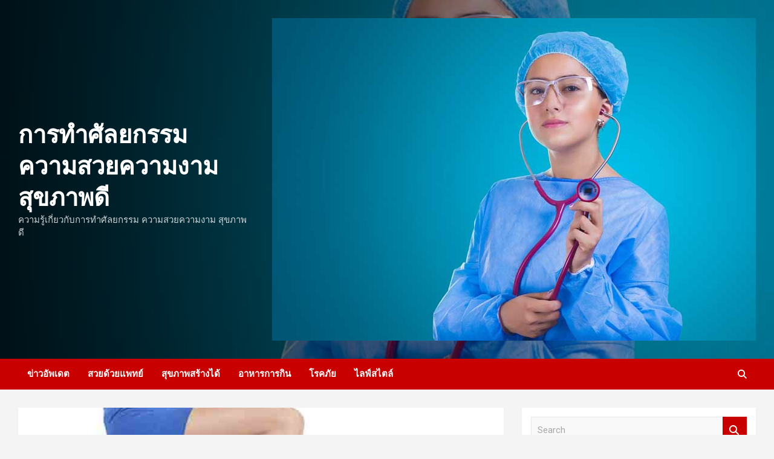

--- FILE ---
content_type: text/html; charset=UTF-8
request_url: https://kardioipdrscm.com/archives/2482
body_size: 12016
content:
<!doctype html>
<html lang="en-US">
<head>
	<meta charset="UTF-8">
	<meta name="viewport" content="width=device-width, initial-scale=1, shrink-to-fit=no">
	<link rel="profile" href="https://gmpg.org/xfn/11">

	<meta name='robots' content='index, follow, max-image-preview:large, max-snippet:-1, max-video-preview:-1' />
	<style>img:is([sizes="auto" i], [sizes^="auto," i]) { contain-intrinsic-size: 3000px 1500px }</style>
	
	<!-- This site is optimized with the Yoast SEO plugin v26.7 - https://yoast.com/wordpress/plugins/seo/ -->
	<title>วิธีลดสะโพกของคุณให้สวยได้สัดส่วน - การทำศัลยกรรม ความสวยความงาม</title>
	<meta name="description" content="คุณสามารถลดสะโพกของตัวเองได้ วิธีการลดสะโพกโดยไม่ต้องจริงจังถึงขั้นออกกำลังกายหรือรับประทานในปริมาณที่ลดน้อยลงเลย" />
	<link rel="canonical" href="https://kardioipdrscm.com/archives/2482" />
	<meta property="og:locale" content="en_US" />
	<meta property="og:type" content="article" />
	<meta property="og:title" content="วิธีลดสะโพกของคุณให้สวยได้สัดส่วน - การทำศัลยกรรม ความสวยความงาม" />
	<meta property="og:description" content="คุณสามารถลดสะโพกของตัวเองได้ วิธีการลดสะโพกโดยไม่ต้องจริงจังถึงขั้นออกกำลังกายหรือรับประทานในปริมาณที่ลดน้อยลงเลย" />
	<meta property="og:url" content="https://kardioipdrscm.com/archives/2482" />
	<meta property="og:site_name" content="การทำศัลยกรรม ความสวยความงาม สุขภาพดี" />
	<meta property="article:published_time" content="2022-06-22T15:18:28+00:00" />
	<meta property="article:modified_time" content="2022-06-22T15:18:34+00:00" />
	<meta property="og:image" content="https://kardioipdrscm.com/wp-content/uploads/2022/06/วิธีลดสะโพกของคุณให้สวยได้สัดส่วน-H.jpg" />
	<meta property="og:image:width" content="600" />
	<meta property="og:image:height" content="400" />
	<meta property="og:image:type" content="image/jpeg" />
	<meta name="author" content="kardioipd00001" />
	<meta name="twitter:card" content="summary_large_image" />
	<meta name="twitter:label1" content="Written by" />
	<meta name="twitter:data1" content="kardioipd00001" />
	<meta name="twitter:label2" content="Est. reading time" />
	<meta name="twitter:data2" content="1 minute" />
	<script type="application/ld+json" class="yoast-schema-graph">{"@context":"https://schema.org","@graph":[{"@type":"Article","@id":"https://kardioipdrscm.com/archives/2482#article","isPartOf":{"@id":"https://kardioipdrscm.com/archives/2482"},"author":{"name":"kardioipd00001","@id":"https://kardioipdrscm.com/#/schema/person/590fd5aaf83cede6e8ae352723f29c58"},"headline":"วิธีลดสะโพกของคุณให้สวยได้สัดส่วน","datePublished":"2022-06-22T15:18:28+00:00","dateModified":"2022-06-22T15:18:34+00:00","mainEntityOfPage":{"@id":"https://kardioipdrscm.com/archives/2482"},"wordCount":56,"commentCount":0,"image":{"@id":"https://kardioipdrscm.com/archives/2482#primaryimage"},"thumbnailUrl":"https://kardioipdrscm.com/wp-content/uploads/2022/06/วิธีลดสะโพกของคุณให้สวยได้สัดส่วน-H.jpg","keywords":["การดูแลสุขภาพเบื้องต้น","ดูแลตัวเอง","รักสุขภาพ","วิธีลดสะโพก"],"articleSection":["สุขภาพสร้างได้"],"inLanguage":"en-US","potentialAction":[{"@type":"CommentAction","name":"Comment","target":["https://kardioipdrscm.com/archives/2482#respond"]}]},{"@type":"WebPage","@id":"https://kardioipdrscm.com/archives/2482","url":"https://kardioipdrscm.com/archives/2482","name":"วิธีลดสะโพกของคุณให้สวยได้สัดส่วน - การทำศัลยกรรม ความสวยความงาม","isPartOf":{"@id":"https://kardioipdrscm.com/#website"},"primaryImageOfPage":{"@id":"https://kardioipdrscm.com/archives/2482#primaryimage"},"image":{"@id":"https://kardioipdrscm.com/archives/2482#primaryimage"},"thumbnailUrl":"https://kardioipdrscm.com/wp-content/uploads/2022/06/วิธีลดสะโพกของคุณให้สวยได้สัดส่วน-H.jpg","datePublished":"2022-06-22T15:18:28+00:00","dateModified":"2022-06-22T15:18:34+00:00","author":{"@id":"https://kardioipdrscm.com/#/schema/person/590fd5aaf83cede6e8ae352723f29c58"},"description":"คุณสามารถลดสะโพกของตัวเองได้ วิธีการลดสะโพกโดยไม่ต้องจริงจังถึงขั้นออกกำลังกายหรือรับประทานในปริมาณที่ลดน้อยลงเลย","breadcrumb":{"@id":"https://kardioipdrscm.com/archives/2482#breadcrumb"},"inLanguage":"en-US","potentialAction":[{"@type":"ReadAction","target":["https://kardioipdrscm.com/archives/2482"]}]},{"@type":"ImageObject","inLanguage":"en-US","@id":"https://kardioipdrscm.com/archives/2482#primaryimage","url":"https://kardioipdrscm.com/wp-content/uploads/2022/06/วิธีลดสะโพกของคุณให้สวยได้สัดส่วน-H.jpg","contentUrl":"https://kardioipdrscm.com/wp-content/uploads/2022/06/วิธีลดสะโพกของคุณให้สวยได้สัดส่วน-H.jpg","width":600,"height":400,"caption":"คุณสามารถลดสะโพกของตัวเองได้ วิธีการลดสะโพกโดยไม่ต้องจริงจังถึงขั้นออกกำลังกายหรือรับประทานในปริมาณที่ลดน้อยลงเลย"},{"@type":"BreadcrumbList","@id":"https://kardioipdrscm.com/archives/2482#breadcrumb","itemListElement":[{"@type":"ListItem","position":1,"name":"Home","item":"https://kardioipdrscm.com/"},{"@type":"ListItem","position":2,"name":"วิธีลดสะโพกของคุณให้สวยได้สัดส่วน"}]},{"@type":"WebSite","@id":"https://kardioipdrscm.com/#website","url":"https://kardioipdrscm.com/","name":"การทำศัลยกรรม ความสวยความงาม สุขภาพดี","description":"ความรู้เกี่ยวกับการทำศัลยกรรม ความสวยความงาม สุขภาพดี","potentialAction":[{"@type":"SearchAction","target":{"@type":"EntryPoint","urlTemplate":"https://kardioipdrscm.com/?s={search_term_string}"},"query-input":{"@type":"PropertyValueSpecification","valueRequired":true,"valueName":"search_term_string"}}],"inLanguage":"en-US"},{"@type":"Person","@id":"https://kardioipdrscm.com/#/schema/person/590fd5aaf83cede6e8ae352723f29c58","name":"kardioipd00001","image":{"@type":"ImageObject","inLanguage":"en-US","@id":"https://kardioipdrscm.com/#/schema/person/image/","url":"https://secure.gravatar.com/avatar/630ea9703bef6d961d9340f0671c238bd10bf0e2665b36d63848b1e0050bc7e8?s=96&d=mm&r=g","contentUrl":"https://secure.gravatar.com/avatar/630ea9703bef6d961d9340f0671c238bd10bf0e2665b36d63848b1e0050bc7e8?s=96&d=mm&r=g","caption":"kardioipd00001"},"url":"https://kardioipdrscm.com/archives/author/kardioipd00001"}]}</script>
	<!-- / Yoast SEO plugin. -->


<link rel='dns-prefetch' href='//fonts.googleapis.com' />
<link rel="alternate" type="application/rss+xml" title="การทำศัลยกรรม ความสวยความงาม สุขภาพดี &raquo; Feed" href="https://kardioipdrscm.com/feed" />
<link rel="alternate" type="application/rss+xml" title="การทำศัลยกรรม ความสวยความงาม สุขภาพดี &raquo; Comments Feed" href="https://kardioipdrscm.com/comments/feed" />
<script type="text/javascript">
/* <![CDATA[ */
window._wpemojiSettings = {"baseUrl":"https:\/\/s.w.org\/images\/core\/emoji\/16.0.1\/72x72\/","ext":".png","svgUrl":"https:\/\/s.w.org\/images\/core\/emoji\/16.0.1\/svg\/","svgExt":".svg","source":{"concatemoji":"https:\/\/kardioipdrscm.com\/wp-includes\/js\/wp-emoji-release.min.js?ver=6.8.3"}};
/*! This file is auto-generated */
!function(s,n){var o,i,e;function c(e){try{var t={supportTests:e,timestamp:(new Date).valueOf()};sessionStorage.setItem(o,JSON.stringify(t))}catch(e){}}function p(e,t,n){e.clearRect(0,0,e.canvas.width,e.canvas.height),e.fillText(t,0,0);var t=new Uint32Array(e.getImageData(0,0,e.canvas.width,e.canvas.height).data),a=(e.clearRect(0,0,e.canvas.width,e.canvas.height),e.fillText(n,0,0),new Uint32Array(e.getImageData(0,0,e.canvas.width,e.canvas.height).data));return t.every(function(e,t){return e===a[t]})}function u(e,t){e.clearRect(0,0,e.canvas.width,e.canvas.height),e.fillText(t,0,0);for(var n=e.getImageData(16,16,1,1),a=0;a<n.data.length;a++)if(0!==n.data[a])return!1;return!0}function f(e,t,n,a){switch(t){case"flag":return n(e,"\ud83c\udff3\ufe0f\u200d\u26a7\ufe0f","\ud83c\udff3\ufe0f\u200b\u26a7\ufe0f")?!1:!n(e,"\ud83c\udde8\ud83c\uddf6","\ud83c\udde8\u200b\ud83c\uddf6")&&!n(e,"\ud83c\udff4\udb40\udc67\udb40\udc62\udb40\udc65\udb40\udc6e\udb40\udc67\udb40\udc7f","\ud83c\udff4\u200b\udb40\udc67\u200b\udb40\udc62\u200b\udb40\udc65\u200b\udb40\udc6e\u200b\udb40\udc67\u200b\udb40\udc7f");case"emoji":return!a(e,"\ud83e\udedf")}return!1}function g(e,t,n,a){var r="undefined"!=typeof WorkerGlobalScope&&self instanceof WorkerGlobalScope?new OffscreenCanvas(300,150):s.createElement("canvas"),o=r.getContext("2d",{willReadFrequently:!0}),i=(o.textBaseline="top",o.font="600 32px Arial",{});return e.forEach(function(e){i[e]=t(o,e,n,a)}),i}function t(e){var t=s.createElement("script");t.src=e,t.defer=!0,s.head.appendChild(t)}"undefined"!=typeof Promise&&(o="wpEmojiSettingsSupports",i=["flag","emoji"],n.supports={everything:!0,everythingExceptFlag:!0},e=new Promise(function(e){s.addEventListener("DOMContentLoaded",e,{once:!0})}),new Promise(function(t){var n=function(){try{var e=JSON.parse(sessionStorage.getItem(o));if("object"==typeof e&&"number"==typeof e.timestamp&&(new Date).valueOf()<e.timestamp+604800&&"object"==typeof e.supportTests)return e.supportTests}catch(e){}return null}();if(!n){if("undefined"!=typeof Worker&&"undefined"!=typeof OffscreenCanvas&&"undefined"!=typeof URL&&URL.createObjectURL&&"undefined"!=typeof Blob)try{var e="postMessage("+g.toString()+"("+[JSON.stringify(i),f.toString(),p.toString(),u.toString()].join(",")+"));",a=new Blob([e],{type:"text/javascript"}),r=new Worker(URL.createObjectURL(a),{name:"wpTestEmojiSupports"});return void(r.onmessage=function(e){c(n=e.data),r.terminate(),t(n)})}catch(e){}c(n=g(i,f,p,u))}t(n)}).then(function(e){for(var t in e)n.supports[t]=e[t],n.supports.everything=n.supports.everything&&n.supports[t],"flag"!==t&&(n.supports.everythingExceptFlag=n.supports.everythingExceptFlag&&n.supports[t]);n.supports.everythingExceptFlag=n.supports.everythingExceptFlag&&!n.supports.flag,n.DOMReady=!1,n.readyCallback=function(){n.DOMReady=!0}}).then(function(){return e}).then(function(){var e;n.supports.everything||(n.readyCallback(),(e=n.source||{}).concatemoji?t(e.concatemoji):e.wpemoji&&e.twemoji&&(t(e.twemoji),t(e.wpemoji)))}))}((window,document),window._wpemojiSettings);
/* ]]> */
</script>
<style id='wp-emoji-styles-inline-css' type='text/css'>

	img.wp-smiley, img.emoji {
		display: inline !important;
		border: none !important;
		box-shadow: none !important;
		height: 1em !important;
		width: 1em !important;
		margin: 0 0.07em !important;
		vertical-align: -0.1em !important;
		background: none !important;
		padding: 0 !important;
	}
</style>
<link rel='stylesheet' id='wp-block-library-css' href='https://kardioipdrscm.com/wp-includes/css/dist/block-library/style.min.css?ver=6.8.3' type='text/css' media='all' />
<style id='classic-theme-styles-inline-css' type='text/css'>
/*! This file is auto-generated */
.wp-block-button__link{color:#fff;background-color:#32373c;border-radius:9999px;box-shadow:none;text-decoration:none;padding:calc(.667em + 2px) calc(1.333em + 2px);font-size:1.125em}.wp-block-file__button{background:#32373c;color:#fff;text-decoration:none}
</style>
<style id='global-styles-inline-css' type='text/css'>
:root{--wp--preset--aspect-ratio--square: 1;--wp--preset--aspect-ratio--4-3: 4/3;--wp--preset--aspect-ratio--3-4: 3/4;--wp--preset--aspect-ratio--3-2: 3/2;--wp--preset--aspect-ratio--2-3: 2/3;--wp--preset--aspect-ratio--16-9: 16/9;--wp--preset--aspect-ratio--9-16: 9/16;--wp--preset--color--black: #000000;--wp--preset--color--cyan-bluish-gray: #abb8c3;--wp--preset--color--white: #ffffff;--wp--preset--color--pale-pink: #f78da7;--wp--preset--color--vivid-red: #cf2e2e;--wp--preset--color--luminous-vivid-orange: #ff6900;--wp--preset--color--luminous-vivid-amber: #fcb900;--wp--preset--color--light-green-cyan: #7bdcb5;--wp--preset--color--vivid-green-cyan: #00d084;--wp--preset--color--pale-cyan-blue: #8ed1fc;--wp--preset--color--vivid-cyan-blue: #0693e3;--wp--preset--color--vivid-purple: #9b51e0;--wp--preset--gradient--vivid-cyan-blue-to-vivid-purple: linear-gradient(135deg,rgba(6,147,227,1) 0%,rgb(155,81,224) 100%);--wp--preset--gradient--light-green-cyan-to-vivid-green-cyan: linear-gradient(135deg,rgb(122,220,180) 0%,rgb(0,208,130) 100%);--wp--preset--gradient--luminous-vivid-amber-to-luminous-vivid-orange: linear-gradient(135deg,rgba(252,185,0,1) 0%,rgba(255,105,0,1) 100%);--wp--preset--gradient--luminous-vivid-orange-to-vivid-red: linear-gradient(135deg,rgba(255,105,0,1) 0%,rgb(207,46,46) 100%);--wp--preset--gradient--very-light-gray-to-cyan-bluish-gray: linear-gradient(135deg,rgb(238,238,238) 0%,rgb(169,184,195) 100%);--wp--preset--gradient--cool-to-warm-spectrum: linear-gradient(135deg,rgb(74,234,220) 0%,rgb(151,120,209) 20%,rgb(207,42,186) 40%,rgb(238,44,130) 60%,rgb(251,105,98) 80%,rgb(254,248,76) 100%);--wp--preset--gradient--blush-light-purple: linear-gradient(135deg,rgb(255,206,236) 0%,rgb(152,150,240) 100%);--wp--preset--gradient--blush-bordeaux: linear-gradient(135deg,rgb(254,205,165) 0%,rgb(254,45,45) 50%,rgb(107,0,62) 100%);--wp--preset--gradient--luminous-dusk: linear-gradient(135deg,rgb(255,203,112) 0%,rgb(199,81,192) 50%,rgb(65,88,208) 100%);--wp--preset--gradient--pale-ocean: linear-gradient(135deg,rgb(255,245,203) 0%,rgb(182,227,212) 50%,rgb(51,167,181) 100%);--wp--preset--gradient--electric-grass: linear-gradient(135deg,rgb(202,248,128) 0%,rgb(113,206,126) 100%);--wp--preset--gradient--midnight: linear-gradient(135deg,rgb(2,3,129) 0%,rgb(40,116,252) 100%);--wp--preset--font-size--small: 13px;--wp--preset--font-size--medium: 20px;--wp--preset--font-size--large: 36px;--wp--preset--font-size--x-large: 42px;--wp--preset--spacing--20: 0.44rem;--wp--preset--spacing--30: 0.67rem;--wp--preset--spacing--40: 1rem;--wp--preset--spacing--50: 1.5rem;--wp--preset--spacing--60: 2.25rem;--wp--preset--spacing--70: 3.38rem;--wp--preset--spacing--80: 5.06rem;--wp--preset--shadow--natural: 6px 6px 9px rgba(0, 0, 0, 0.2);--wp--preset--shadow--deep: 12px 12px 50px rgba(0, 0, 0, 0.4);--wp--preset--shadow--sharp: 6px 6px 0px rgba(0, 0, 0, 0.2);--wp--preset--shadow--outlined: 6px 6px 0px -3px rgba(255, 255, 255, 1), 6px 6px rgba(0, 0, 0, 1);--wp--preset--shadow--crisp: 6px 6px 0px rgba(0, 0, 0, 1);}:where(.is-layout-flex){gap: 0.5em;}:where(.is-layout-grid){gap: 0.5em;}body .is-layout-flex{display: flex;}.is-layout-flex{flex-wrap: wrap;align-items: center;}.is-layout-flex > :is(*, div){margin: 0;}body .is-layout-grid{display: grid;}.is-layout-grid > :is(*, div){margin: 0;}:where(.wp-block-columns.is-layout-flex){gap: 2em;}:where(.wp-block-columns.is-layout-grid){gap: 2em;}:where(.wp-block-post-template.is-layout-flex){gap: 1.25em;}:where(.wp-block-post-template.is-layout-grid){gap: 1.25em;}.has-black-color{color: var(--wp--preset--color--black) !important;}.has-cyan-bluish-gray-color{color: var(--wp--preset--color--cyan-bluish-gray) !important;}.has-white-color{color: var(--wp--preset--color--white) !important;}.has-pale-pink-color{color: var(--wp--preset--color--pale-pink) !important;}.has-vivid-red-color{color: var(--wp--preset--color--vivid-red) !important;}.has-luminous-vivid-orange-color{color: var(--wp--preset--color--luminous-vivid-orange) !important;}.has-luminous-vivid-amber-color{color: var(--wp--preset--color--luminous-vivid-amber) !important;}.has-light-green-cyan-color{color: var(--wp--preset--color--light-green-cyan) !important;}.has-vivid-green-cyan-color{color: var(--wp--preset--color--vivid-green-cyan) !important;}.has-pale-cyan-blue-color{color: var(--wp--preset--color--pale-cyan-blue) !important;}.has-vivid-cyan-blue-color{color: var(--wp--preset--color--vivid-cyan-blue) !important;}.has-vivid-purple-color{color: var(--wp--preset--color--vivid-purple) !important;}.has-black-background-color{background-color: var(--wp--preset--color--black) !important;}.has-cyan-bluish-gray-background-color{background-color: var(--wp--preset--color--cyan-bluish-gray) !important;}.has-white-background-color{background-color: var(--wp--preset--color--white) !important;}.has-pale-pink-background-color{background-color: var(--wp--preset--color--pale-pink) !important;}.has-vivid-red-background-color{background-color: var(--wp--preset--color--vivid-red) !important;}.has-luminous-vivid-orange-background-color{background-color: var(--wp--preset--color--luminous-vivid-orange) !important;}.has-luminous-vivid-amber-background-color{background-color: var(--wp--preset--color--luminous-vivid-amber) !important;}.has-light-green-cyan-background-color{background-color: var(--wp--preset--color--light-green-cyan) !important;}.has-vivid-green-cyan-background-color{background-color: var(--wp--preset--color--vivid-green-cyan) !important;}.has-pale-cyan-blue-background-color{background-color: var(--wp--preset--color--pale-cyan-blue) !important;}.has-vivid-cyan-blue-background-color{background-color: var(--wp--preset--color--vivid-cyan-blue) !important;}.has-vivid-purple-background-color{background-color: var(--wp--preset--color--vivid-purple) !important;}.has-black-border-color{border-color: var(--wp--preset--color--black) !important;}.has-cyan-bluish-gray-border-color{border-color: var(--wp--preset--color--cyan-bluish-gray) !important;}.has-white-border-color{border-color: var(--wp--preset--color--white) !important;}.has-pale-pink-border-color{border-color: var(--wp--preset--color--pale-pink) !important;}.has-vivid-red-border-color{border-color: var(--wp--preset--color--vivid-red) !important;}.has-luminous-vivid-orange-border-color{border-color: var(--wp--preset--color--luminous-vivid-orange) !important;}.has-luminous-vivid-amber-border-color{border-color: var(--wp--preset--color--luminous-vivid-amber) !important;}.has-light-green-cyan-border-color{border-color: var(--wp--preset--color--light-green-cyan) !important;}.has-vivid-green-cyan-border-color{border-color: var(--wp--preset--color--vivid-green-cyan) !important;}.has-pale-cyan-blue-border-color{border-color: var(--wp--preset--color--pale-cyan-blue) !important;}.has-vivid-cyan-blue-border-color{border-color: var(--wp--preset--color--vivid-cyan-blue) !important;}.has-vivid-purple-border-color{border-color: var(--wp--preset--color--vivid-purple) !important;}.has-vivid-cyan-blue-to-vivid-purple-gradient-background{background: var(--wp--preset--gradient--vivid-cyan-blue-to-vivid-purple) !important;}.has-light-green-cyan-to-vivid-green-cyan-gradient-background{background: var(--wp--preset--gradient--light-green-cyan-to-vivid-green-cyan) !important;}.has-luminous-vivid-amber-to-luminous-vivid-orange-gradient-background{background: var(--wp--preset--gradient--luminous-vivid-amber-to-luminous-vivid-orange) !important;}.has-luminous-vivid-orange-to-vivid-red-gradient-background{background: var(--wp--preset--gradient--luminous-vivid-orange-to-vivid-red) !important;}.has-very-light-gray-to-cyan-bluish-gray-gradient-background{background: var(--wp--preset--gradient--very-light-gray-to-cyan-bluish-gray) !important;}.has-cool-to-warm-spectrum-gradient-background{background: var(--wp--preset--gradient--cool-to-warm-spectrum) !important;}.has-blush-light-purple-gradient-background{background: var(--wp--preset--gradient--blush-light-purple) !important;}.has-blush-bordeaux-gradient-background{background: var(--wp--preset--gradient--blush-bordeaux) !important;}.has-luminous-dusk-gradient-background{background: var(--wp--preset--gradient--luminous-dusk) !important;}.has-pale-ocean-gradient-background{background: var(--wp--preset--gradient--pale-ocean) !important;}.has-electric-grass-gradient-background{background: var(--wp--preset--gradient--electric-grass) !important;}.has-midnight-gradient-background{background: var(--wp--preset--gradient--midnight) !important;}.has-small-font-size{font-size: var(--wp--preset--font-size--small) !important;}.has-medium-font-size{font-size: var(--wp--preset--font-size--medium) !important;}.has-large-font-size{font-size: var(--wp--preset--font-size--large) !important;}.has-x-large-font-size{font-size: var(--wp--preset--font-size--x-large) !important;}
:where(.wp-block-post-template.is-layout-flex){gap: 1.25em;}:where(.wp-block-post-template.is-layout-grid){gap: 1.25em;}
:where(.wp-block-columns.is-layout-flex){gap: 2em;}:where(.wp-block-columns.is-layout-grid){gap: 2em;}
:root :where(.wp-block-pullquote){font-size: 1.5em;line-height: 1.6;}
</style>
<link rel='stylesheet' id='wp-components-css' href='https://kardioipdrscm.com/wp-includes/css/dist/components/style.min.css?ver=6.8.3' type='text/css' media='all' />
<link rel='stylesheet' id='godaddy-styles-css' href='https://kardioipdrscm.com/wp-content/mu-plugins/vendor/wpex/godaddy-launch/includes/Dependencies/GoDaddy/Styles/build/latest.css?ver=2.0.2' type='text/css' media='all' />
<link rel='stylesheet' id='bootstrap-style-css' href='https://kardioipdrscm.com/wp-content/themes/newscard/assets/library/bootstrap/css/bootstrap.min.css?ver=4.0.0' type='text/css' media='all' />
<link rel='stylesheet' id='font-awesome-style-css' href='https://kardioipdrscm.com/wp-content/themes/newscard/assets/library/font-awesome/css/all.min.css?ver=6.8.3' type='text/css' media='all' />
<link rel='stylesheet' id='newscard-google-fonts-css' href='//fonts.googleapis.com/css?family=Roboto%3A100%2C300%2C300i%2C400%2C400i%2C500%2C500i%2C700%2C700i&#038;ver=6.8.3' type='text/css' media='all' />
<link rel='stylesheet' id='newscard-style-css' href='https://kardioipdrscm.com/wp-content/themes/newscard/style.css?ver=6.8.3' type='text/css' media='all' />
<script type="text/javascript" src="https://kardioipdrscm.com/wp-includes/js/jquery/jquery.min.js?ver=3.7.1" id="jquery-core-js"></script>
<script type="text/javascript" src="https://kardioipdrscm.com/wp-includes/js/jquery/jquery-migrate.min.js?ver=3.4.1" id="jquery-migrate-js"></script>
<!--[if lt IE 9]>
<script type="text/javascript" src="https://kardioipdrscm.com/wp-content/themes/newscard/assets/js/html5.js?ver=3.7.3" id="html5-js"></script>
<![endif]-->
<link rel="https://api.w.org/" href="https://kardioipdrscm.com/wp-json/" /><link rel="alternate" title="JSON" type="application/json" href="https://kardioipdrscm.com/wp-json/wp/v2/posts/2482" /><link rel="EditURI" type="application/rsd+xml" title="RSD" href="https://kardioipdrscm.com/xmlrpc.php?rsd" />
<meta name="generator" content="WordPress 6.8.3" />
<link rel='shortlink' href='https://kardioipdrscm.com/?p=2482' />
<link rel="alternate" title="oEmbed (JSON)" type="application/json+oembed" href="https://kardioipdrscm.com/wp-json/oembed/1.0/embed?url=https%3A%2F%2Fkardioipdrscm.com%2Farchives%2F2482" />
<link rel="alternate" title="oEmbed (XML)" type="text/xml+oembed" href="https://kardioipdrscm.com/wp-json/oembed/1.0/embed?url=https%3A%2F%2Fkardioipdrscm.com%2Farchives%2F2482&#038;format=xml" />

		<!-- GA Google Analytics @ https://m0n.co/ga -->
		<script>
			(function(i,s,o,g,r,a,m){i['GoogleAnalyticsObject']=r;i[r]=i[r]||function(){
			(i[r].q=i[r].q||[]).push(arguments)},i[r].l=1*new Date();a=s.createElement(o),
			m=s.getElementsByTagName(o)[0];a.async=1;a.src=g;m.parentNode.insertBefore(a,m)
			})(window,document,'script','https://www.google-analytics.com/analytics.js','ga');
			ga('create', 'UA-159364691-1', 'auto');
			ga('send', 'pageview');
		</script>

	</head>

<body class="wp-singular post-template-default single single-post postid-2482 single-format-standard wp-theme-newscard theme-body group-blog">

<div id="page" class="site">
	<a class="skip-link screen-reader-text" href="#content">Skip to content</a>
	
	<header id="masthead" class="site-header">
				<nav class="navbar navbar-expand-lg d-block">
			<div class="navbar-head navbar-bg-set header-overlay-dark"  style="background-image:url('https://kardioipdrscm.com/wp-content/uploads/2019/10/1.jpg');">
				<div class="container">
					<div class="row navbar-head-row align-items-center">
						<div class="col-lg-4">
							<div class="site-branding navbar-brand">
																	<h2 class="site-title"><a href="https://kardioipdrscm.com/" rel="home">การทำศัลยกรรม ความสวยความงาม สุขภาพดี</a></h2>
																	<p class="site-description">ความรู้เกี่ยวกับการทำศัลยกรรม ความสวยความงาม สุขภาพดี</p>
															</div><!-- .site-branding .navbar-brand -->
						</div>
													<div class="col-lg-8 navbar-ad-section">
																	<img class="img-fluid" src="https://kardioipdrscm.com/wp-content/uploads/2019/10/1.jpg" alt="Banner Add">
															</div>
											</div><!-- .row -->
				</div><!-- .container -->
			</div><!-- .navbar-head -->
			<div class="navigation-bar">
				<div class="navigation-bar-top">
					<div class="container">
						<button class="navbar-toggler menu-toggle" type="button" data-toggle="collapse" data-target="#navbarCollapse" aria-controls="navbarCollapse" aria-expanded="false" aria-label="Toggle navigation"></button>
						<span class="search-toggle"></span>
					</div><!-- .container -->
					<div class="search-bar">
						<div class="container">
							<div class="search-block off">
								<form action="https://kardioipdrscm.com/" method="get" class="search-form">
	<label class="assistive-text"> Search </label>
	<div class="input-group">
		<input type="search" value="" placeholder="Search" class="form-control s" name="s">
		<div class="input-group-prepend">
			<button class="btn btn-theme">Search</button>
		</div>
	</div>
</form><!-- .search-form -->
							</div><!-- .search-box -->
						</div><!-- .container -->
					</div><!-- .search-bar -->
				</div><!-- .navigation-bar-top -->
				<div class="navbar-main">
					<div class="container">
						<div class="collapse navbar-collapse" id="navbarCollapse">
							<div id="site-navigation" class="main-navigation nav-uppercase" role="navigation">
								<ul class="nav-menu navbar-nav d-lg-block"><li id="menu-item-4" class="menu-item menu-item-type-taxonomy menu-item-object-category menu-item-4"><a href="https://kardioipdrscm.com/archives/category/%e0%b8%82%e0%b9%88%e0%b8%b2%e0%b8%a7%e0%b8%ad%e0%b8%b1%e0%b8%9e%e0%b9%80%e0%b8%94%e0%b8%95">ข่าวอัพเดต</a></li>
<li id="menu-item-5" class="menu-item menu-item-type-taxonomy menu-item-object-category menu-item-5"><a href="https://kardioipdrscm.com/archives/category/%e0%b8%aa%e0%b8%a7%e0%b8%a2%e0%b8%94%e0%b9%89%e0%b8%a7%e0%b8%a2%e0%b9%81%e0%b8%9e%e0%b8%97%e0%b8%a2%e0%b9%8c">สวยด้วยแพทย์</a></li>
<li id="menu-item-6" class="menu-item menu-item-type-taxonomy menu-item-object-category current-post-ancestor current-menu-parent current-post-parent menu-item-6"><a href="https://kardioipdrscm.com/archives/category/%e0%b8%aa%e0%b8%b8%e0%b8%82%e0%b8%a0%e0%b8%b2%e0%b8%9e%e0%b8%aa%e0%b8%a3%e0%b9%89%e0%b8%b2%e0%b8%87%e0%b9%84%e0%b8%94%e0%b9%89">สุขภาพสร้างได้</a></li>
<li id="menu-item-7" class="menu-item menu-item-type-taxonomy menu-item-object-category menu-item-7"><a href="https://kardioipdrscm.com/archives/category/%e0%b8%ad%e0%b8%b2%e0%b8%ab%e0%b8%b2%e0%b8%a3%e0%b8%81%e0%b8%b2%e0%b8%a3%e0%b8%81%e0%b8%b4%e0%b8%99">อาหารการกิน</a></li>
<li id="menu-item-8" class="menu-item menu-item-type-taxonomy menu-item-object-category menu-item-8"><a href="https://kardioipdrscm.com/archives/category/%e0%b9%82%e0%b8%a3%e0%b8%84%e0%b8%a0%e0%b8%b1%e0%b8%a2">โรคภัย</a></li>
<li id="menu-item-9" class="menu-item menu-item-type-taxonomy menu-item-object-category menu-item-9"><a href="https://kardioipdrscm.com/archives/category/%e0%b9%84%e0%b8%a5%e0%b8%9f%e0%b9%8c%e0%b8%aa%e0%b9%84%e0%b8%95%e0%b8%a5%e0%b9%8c">ไลฟ์สไตล์</a></li>
</ul>							</div><!-- #site-navigation .main-navigation -->
						</div><!-- .navbar-collapse -->
						<div class="nav-search">
							<span class="search-toggle"></span>
						</div><!-- .nav-search -->
					</div><!-- .container -->
				</div><!-- .navbar-main -->
			</div><!-- .navigation-bar -->
		</nav><!-- .navbar -->

		
		
			</header><!-- #masthead --><div id="content" class="site-content">
	<div class="container">
		<div class="row justify-content-center site-content-row">
			<div id="primary" class="content-area col-lg-8">
				<main id="main" class="site-main">

						<div class="post-2482 post type-post status-publish format-standard has-post-thumbnail hentry category-2 tag-722 tag-725 tag-723 tag-727">

		
					<figure class="post-featured-image page-single-img-wrap">
						<div class="post-img" style="background-image: url('https://kardioipdrscm.com/wp-content/uploads/2022/06/วิธีลดสะโพกของคุณให้สวยได้สัดส่วน-H.jpg');"></div>
													<figcaption class="featured-image-caption">คุณสามารถลดสะโพกของตัวเองได้ วิธีการลดสะโพกโดยไม่ต้องจริงจังถึงขั้นออกกำลังกายหรือรับประทานในปริมาณที่ลดน้อยลงเลย</figcaption>
											</figure><!-- .post-featured-image .page-single-img-wrap -->

				
				<div class="entry-meta category-meta">
					<div class="cat-links"><a href="https://kardioipdrscm.com/archives/category/%e0%b8%aa%e0%b8%b8%e0%b8%82%e0%b8%a0%e0%b8%b2%e0%b8%9e%e0%b8%aa%e0%b8%a3%e0%b9%89%e0%b8%b2%e0%b8%87%e0%b9%84%e0%b8%94%e0%b9%89" rel="category tag">สุขภาพสร้างได้</a></div>
				</div><!-- .entry-meta -->

			
					<header class="entry-header">
				<h1 class="entry-title">วิธีลดสะโพกของคุณให้สวยได้สัดส่วน</h1>
									<div class="entry-meta">
						<div class="date"><a href="https://kardioipdrscm.com/archives/2482" title="วิธีลดสะโพกของคุณให้สวยได้สัดส่วน">22/06/2022</a> </div> <div class="by-author vcard author"><a href="https://kardioipdrscm.com/archives/author/kardioipd00001">kardioipd00001</a> </div>											</div><!-- .entry-meta -->
								</header>
				<div class="entry-content">
			
<p>&nbsp;&nbsp;&nbsp;&nbsp;&nbsp;&nbsp;&nbsp;&nbsp;&nbsp;&nbsp;&nbsp; คุณผู้หญิงที่เวลานี้มีสะโพกหรือบั้นท้ายที่ใหญ่คงกำลังกังวลว่าเวลาเดินไปไหนมาไหนจะทำให้เหนื่อยง่าย อึดอัด และน่าอายหากต้องออกสู่สายตาสาธารณชน จึงอยากลดน้ำหนักเพื่อให้มีสะโพกเล็กลง แต่อย่างที่รู้ว่าในชีวิตประจำวันของเรานั้นวันนึงก็มีภาระงานในหน้าที่มากมายทำให้ไม่มีเวลาออกกำลังกายอย่างจริงจังเลย หรือหากจะใช้วิธีการควบคุมอาหารเพื่อให้น้ำหนักลดลงก็จะเสียพลังงานลงไปอีกจนไม่มีแรงทำงานที่ค้างคาได้ วันนี้เราจึงอยากมานำเสนอวิธีการลดสะโพกโดยไม่ต้องจริงจังถึงขั้นออกกำลังกายหรือรับประทานในปริมาณที่ลดน้อยลงเลย เพราะมีวิธีที่ง่ายกว่านั้นอีก</p>



<h2 class="wp-block-heading"><strong>บริหารสัดส่วนลดสะโพกด้วยท่าทาง</strong><strong></strong></h2>



<figure class="wp-block-image size-full"><img fetchpriority="high" decoding="async" width="600" height="400" src="https://kardioipdrscm.com/wp-content/uploads/2022/06/วิธีลดสะโพกของคุณให้สวยได้สัดส่วน-1.jpg" alt="" class="wp-image-2484" srcset="https://kardioipdrscm.com/wp-content/uploads/2022/06/วิธีลดสะโพกของคุณให้สวยได้สัดส่วน-1.jpg 600w, https://kardioipdrscm.com/wp-content/uploads/2022/06/วิธีลดสะโพกของคุณให้สวยได้สัดส่วน-1-300x200.jpg 300w" sizes="(max-width: 600px) 100vw, 600px" /></figure>



<p><strong>&nbsp;&nbsp;&nbsp;&nbsp;&nbsp;&nbsp;&nbsp;&nbsp;&nbsp;&nbsp;&nbsp; </strong>คุณสามารถลดสะโพกของตัวเองได้โดยการบริหารท่าทางอยู่กับที่ภายในเวลาไม่เกิน 20 นาทีของทุกวัน เช่น การลุก – นั่ง ,การยกขา ,การกระโดด เป็นต้น การบริหารท่าทางในส่วนของขาบ่อย ๆ จะทำให้ไขมันบริเวณสะโพกเกิดการสลายตัวทำให้สะโพกเกิดความกระชับ ได้สัดส่วนมากยิ่งขึ้น และช่วยให้คุณเหงื่อออกราวกับออกกำลังกายจนลดน้ำหนักได้ด้วย แต่ในระยะแรกเริ่มคุณอาจมีอาการปวดต้นขาและบั้นท้ายบ้างซึ่งก็เป็นเรื่องปกติหากคุณเป็นคนที่ออกกำลังกายนาน ๆ ที กล้ามเนื้อจะยังปรับตัวไม่ค่อยได้</p>



<h2 class="wp-block-heading"><strong>ลดสะโพกด้วยการงดรับประทานอาหารมีไขมัน</strong><strong></strong></h2>



<figure class="wp-block-image size-full"><img decoding="async" width="600" height="400" src="https://kardioipdrscm.com/wp-content/uploads/2022/06/วิธีลดสะโพกของคุณให้สวยได้สัดส่วน-2.jpg" alt="" class="wp-image-2485" srcset="https://kardioipdrscm.com/wp-content/uploads/2022/06/วิธีลดสะโพกของคุณให้สวยได้สัดส่วน-2.jpg 600w, https://kardioipdrscm.com/wp-content/uploads/2022/06/วิธีลดสะโพกของคุณให้สวยได้สัดส่วน-2-300x200.jpg 300w" sizes="(max-width: 600px) 100vw, 600px" /></figure>



<p><strong>&nbsp;&nbsp;&nbsp;&nbsp;&nbsp;&nbsp;&nbsp;&nbsp;&nbsp;&nbsp;&nbsp; </strong>หากไม่ไหวที่จะควบคุมอาหารเพราะกลัวจะเสียพลังงานต่าง ๆ จนไม่มีแรงจะทำงาน คุณสามารถงดรับประทานเพียงแค่อาหารมีไขมันเท่านั้นก็ได้ โดยที่อาหารอื่น ๆ ก็ยังสามารถรับประทานได้ในชีวิตประจำวันปกติและอยู่ในปริมาณที่พอดีกับร่างกายเหมือนเดิม นอกจากร่างกายจะได้รับพลังงานที่เพียงพอแล้ว เมื่อไม่มีการรับประทานอาหารที่มีไขมันก็จะทำให้สะโพกของคุณไม่ยื่นออกมากขึ้นและยังลดลงได้อีกด้วย โดยเฉพาะหากได้รับพวกกากใยผลไม้ก็จะยิ่งดี</p>



<h2 class="wp-block-heading"><strong>ลดสะโพกโดยผลิตภัณฑ์สลายเซลลูไลท์</strong><strong></strong></h2>



<figure class="wp-block-image size-full"><img decoding="async" width="600" height="400" src="https://kardioipdrscm.com/wp-content/uploads/2022/06/วิธีลดสะโพกของคุณให้สวยได้สัดส่วน-3.jpg" alt="" class="wp-image-2486" srcset="https://kardioipdrscm.com/wp-content/uploads/2022/06/วิธีลดสะโพกของคุณให้สวยได้สัดส่วน-3.jpg 600w, https://kardioipdrscm.com/wp-content/uploads/2022/06/วิธีลดสะโพกของคุณให้สวยได้สัดส่วน-3-300x200.jpg 300w" sizes="(max-width: 600px) 100vw, 600px" /></figure>



<p><strong>&nbsp;&nbsp;&nbsp;&nbsp;&nbsp;&nbsp;&nbsp;&nbsp;&nbsp;&nbsp;&nbsp; </strong>อีกหนึ่งวิธีของการลดสะโพกให้ได้สัดส่วน คือ การทาครีมหรือผลิตภัณฑ์บำรุงผิวที่มีส่วนผสมซึ่งช่วยจัดการสลายเซลลูไลท์ที่เป็นเซลล์ไขมันใต้ผิวหนังทำให้สะโพกของคุณใหญ่ให้มีความกระชับขึ้นได้ด้วย หรืออาจจะเป็นผลิตภัณฑ์ที่สามารถรับประทานได้ก็จะยิ่งดี แต่ต้องดูว่าผ่านการรับรองมาตรฐานมาแล้วหรือไม่เพื่อความปลอดภัยต่อสุขภาพร่างกายของคุณเอง</p>



<p>&nbsp;&nbsp;&nbsp;&nbsp;&nbsp;&nbsp;&nbsp;&nbsp;&nbsp;&nbsp;&nbsp; หากทำตามวิธีการที่เราบอก คุณจะมีสุขภาพร่างกายที่สมบูรณ์แข็งแรงและมีสะโพกที่ได้สัดส่วนอย่างที่ต้องการ เดินไปไหนมาไหนก็มั่นใจได้ตลอดทั้งวัน ไม่ต้องระแวงสายตาผู้คนรอบตัวอีกต่อไป</p>



<p><strong>รูปภาพประกอบ : Pixabay</strong></p>



<p>#การดูแลสุขภาพเบื้องต้น #รักสุขภาพ #ดูแลตัวเอง #วิธีลดสะโพก</p>
		</div><!-- entry-content -->

		<footer class="entry-meta"><span class="tag-links"><span class="label">Tags:</span> <a href="https://kardioipdrscm.com/archives/tag/%e0%b8%81%e0%b8%b2%e0%b8%a3%e0%b8%94%e0%b8%b9%e0%b9%81%e0%b8%a5%e0%b8%aa%e0%b8%b8%e0%b8%82%e0%b8%a0%e0%b8%b2%e0%b8%9e%e0%b9%80%e0%b8%9a%e0%b8%b7%e0%b9%89%e0%b8%ad%e0%b8%87%e0%b8%95%e0%b9%89%e0%b8%99" rel="tag">การดูแลสุขภาพเบื้องต้น</a>, <a href="https://kardioipdrscm.com/archives/tag/%e0%b8%94%e0%b8%b9%e0%b9%81%e0%b8%a5%e0%b8%95%e0%b8%b1%e0%b8%a7%e0%b9%80%e0%b8%ad%e0%b8%87" rel="tag">ดูแลตัวเอง</a>, <a href="https://kardioipdrscm.com/archives/tag/%e0%b8%a3%e0%b8%b1%e0%b8%81%e0%b8%aa%e0%b8%b8%e0%b8%82%e0%b8%a0%e0%b8%b2%e0%b8%9e" rel="tag">รักสุขภาพ</a>, <a href="https://kardioipdrscm.com/archives/tag/%e0%b8%a7%e0%b8%b4%e0%b8%98%e0%b8%b5%e0%b8%a5%e0%b8%94%e0%b8%aa%e0%b8%b0%e0%b9%82%e0%b8%9e%e0%b8%81" rel="tag">วิธีลดสะโพก</a></span><!-- .tag-links --></footer><!-- .entry-meta -->	</div><!-- .post-2482 -->

	<nav class="navigation post-navigation" aria-label="Posts">
		<h2 class="screen-reader-text">Post navigation</h2>
		<div class="nav-links"><div class="nav-previous"><a href="https://kardioipdrscm.com/archives/2473" rel="prev">สุขภาพผมที่ดีควรหลีกเลี่ยงอะไรบ้าง 2</a></div><div class="nav-next"><a href="https://kardioipdrscm.com/archives/2489" rel="next">สัญญาณที่บ่งบอกว่าคุณอ้วนมากเกินไป</a></div></div>
	</nav>
				</main><!-- #main -->
			</div><!-- #primary -->
			
<aside id="secondary" class="col-lg-4 widget-area" role="complementary">
	<div class="sticky-sidebar">
		<section id="search-2" class="widget widget_search"><form action="https://kardioipdrscm.com/" method="get" class="search-form">
	<label class="assistive-text"> Search </label>
	<div class="input-group">
		<input type="search" value="" placeholder="Search" class="form-control s" name="s">
		<div class="input-group-prepend">
			<button class="btn btn-theme">Search</button>
		</div>
	</div>
</form><!-- .search-form -->
</section><section id="text-3" class="widget widget_text"><h3 class="widget-title">kardioipdrscm.com</h3>			<div class="textwidget"><p>อัพเดทข่าวสาร แบ่งปันข้อมูลเกี่ยวกับ<a href="https://kardioipdrscm.com/"><strong>การทำศัลยกรรม</strong></a> <a href="https://kardioipdrscm.com/"><strong>ความสวยความงาม</strong></a>  แบ่งปันทริคเทคนิค <strong>การดูแลสุขภาพเบื้องต้น </strong>สำหรับคน <strong>รักสุขภาพ</strong> และ <em>วิธีดูแลสุขภาพ</em> ดูแลตัวเอง อย่างไรให้ <strong><a href="https://kardioipdrscm.com/archives/category/%e0%b8%aa%e0%b8%b8%e0%b8%82%e0%b8%a0%e0%b8%b2%e0%b8%9e%e0%b8%aa%e0%b8%a3%e0%b9%89%e0%b8%b2%e0%b8%87%e0%b9%84%e0%b8%94%e0%b9%89">สุขภาพดี</a></strong></p>
</div>
		</section>
		<section id="recent-posts-2" class="widget widget_recent_entries">
		<h3 class="widget-title">Recent Posts</h3>
		<ul>
											<li>
					<a href="https://kardioipdrscm.com/archives/2661">สุขภาพดีสร้างได้ไม่ยุ่งยาก</a>
									</li>
											<li>
					<a href="https://kardioipdrscm.com/archives/2656">ความแตกต่างของ “ยาธาตุน้ำแดง” กับ “ยาธาตุน้ำขาว”</a>
									</li>
											<li>
					<a href="https://kardioipdrscm.com/archives/2650">Long COVID-19 ที่มาพร้อมปัญหามากมาย</a>
									</li>
											<li>
					<a href="https://kardioipdrscm.com/archives/2644">กินไขมันแบบไหนยิ่งกินยิ่งผอม</a>
									</li>
											<li>
					<a href="https://kardioipdrscm.com/archives/2637">กินของหวานยังไงให้สุขภาพดี</a>
									</li>
					</ul>

		</section><section id="categories-2" class="widget widget_categories"><h3 class="widget-title">Categories</h3>
			<ul>
					<li class="cat-item cat-item-4"><a href="https://kardioipdrscm.com/archives/category/%e0%b8%82%e0%b9%88%e0%b8%b2%e0%b8%a7%e0%b8%ad%e0%b8%b1%e0%b8%9e%e0%b9%80%e0%b8%94%e0%b8%95">ข่าวอัพเดต</a>
</li>
	<li class="cat-item cat-item-5"><a href="https://kardioipdrscm.com/archives/category/%e0%b8%aa%e0%b8%a7%e0%b8%a2%e0%b8%94%e0%b9%89%e0%b8%a7%e0%b8%a2%e0%b9%81%e0%b8%9e%e0%b8%97%e0%b8%a2%e0%b9%8c">สวยด้วยแพทย์</a>
</li>
	<li class="cat-item cat-item-2"><a href="https://kardioipdrscm.com/archives/category/%e0%b8%aa%e0%b8%b8%e0%b8%82%e0%b8%a0%e0%b8%b2%e0%b8%9e%e0%b8%aa%e0%b8%a3%e0%b9%89%e0%b8%b2%e0%b8%87%e0%b9%84%e0%b8%94%e0%b9%89">สุขภาพสร้างได้</a>
</li>
	<li class="cat-item cat-item-7"><a href="https://kardioipdrscm.com/archives/category/%e0%b8%ad%e0%b8%b2%e0%b8%ab%e0%b8%b2%e0%b8%a3%e0%b8%81%e0%b8%b2%e0%b8%a3%e0%b8%81%e0%b8%b4%e0%b8%99">อาหารการกิน</a>
</li>
	<li class="cat-item cat-item-6"><a href="https://kardioipdrscm.com/archives/category/%e0%b9%82%e0%b8%a3%e0%b8%84%e0%b8%a0%e0%b8%b1%e0%b8%a2">โรคภัย</a>
</li>
	<li class="cat-item cat-item-3"><a href="https://kardioipdrscm.com/archives/category/%e0%b9%84%e0%b8%a5%e0%b8%9f%e0%b9%8c%e0%b8%aa%e0%b9%84%e0%b8%95%e0%b8%a5%e0%b9%8c">ไลฟ์สไตล์</a>
</li>
			</ul>

			</section><section id="archives-2" class="widget widget_archive"><h3 class="widget-title">Archives</h3>
			<ul>
					<li><a href='https://kardioipdrscm.com/archives/date/2022/09'>September 2022</a></li>
	<li><a href='https://kardioipdrscm.com/archives/date/2022/08'>August 2022</a></li>
	<li><a href='https://kardioipdrscm.com/archives/date/2022/07'>July 2022</a></li>
	<li><a href='https://kardioipdrscm.com/archives/date/2022/06'>June 2022</a></li>
	<li><a href='https://kardioipdrscm.com/archives/date/2022/05'>May 2022</a></li>
	<li><a href='https://kardioipdrscm.com/archives/date/2022/04'>April 2022</a></li>
	<li><a href='https://kardioipdrscm.com/archives/date/2022/03'>March 2022</a></li>
	<li><a href='https://kardioipdrscm.com/archives/date/2022/02'>February 2022</a></li>
	<li><a href='https://kardioipdrscm.com/archives/date/2022/01'>January 2022</a></li>
	<li><a href='https://kardioipdrscm.com/archives/date/2021/12'>December 2021</a></li>
	<li><a href='https://kardioipdrscm.com/archives/date/2021/11'>November 2021</a></li>
	<li><a href='https://kardioipdrscm.com/archives/date/2021/10'>October 2021</a></li>
	<li><a href='https://kardioipdrscm.com/archives/date/2021/09'>September 2021</a></li>
	<li><a href='https://kardioipdrscm.com/archives/date/2021/08'>August 2021</a></li>
	<li><a href='https://kardioipdrscm.com/archives/date/2021/07'>July 2021</a></li>
	<li><a href='https://kardioipdrscm.com/archives/date/2021/06'>June 2021</a></li>
	<li><a href='https://kardioipdrscm.com/archives/date/2021/05'>May 2021</a></li>
	<li><a href='https://kardioipdrscm.com/archives/date/2021/04'>April 2021</a></li>
	<li><a href='https://kardioipdrscm.com/archives/date/2021/03'>March 2021</a></li>
	<li><a href='https://kardioipdrscm.com/archives/date/2021/02'>February 2021</a></li>
	<li><a href='https://kardioipdrscm.com/archives/date/2021/01'>January 2021</a></li>
	<li><a href='https://kardioipdrscm.com/archives/date/2020/12'>December 2020</a></li>
	<li><a href='https://kardioipdrscm.com/archives/date/2020/11'>November 2020</a></li>
	<li><a href='https://kardioipdrscm.com/archives/date/2020/10'>October 2020</a></li>
	<li><a href='https://kardioipdrscm.com/archives/date/2020/09'>September 2020</a></li>
	<li><a href='https://kardioipdrscm.com/archives/date/2020/08'>August 2020</a></li>
	<li><a href='https://kardioipdrscm.com/archives/date/2020/07'>July 2020</a></li>
	<li><a href='https://kardioipdrscm.com/archives/date/2020/06'>June 2020</a></li>
	<li><a href='https://kardioipdrscm.com/archives/date/2020/05'>May 2020</a></li>
	<li><a href='https://kardioipdrscm.com/archives/date/2020/04'>April 2020</a></li>
	<li><a href='https://kardioipdrscm.com/archives/date/2020/03'>March 2020</a></li>
	<li><a href='https://kardioipdrscm.com/archives/date/2020/02'>February 2020</a></li>
	<li><a href='https://kardioipdrscm.com/archives/date/2020/01'>January 2020</a></li>
	<li><a href='https://kardioipdrscm.com/archives/date/2019/12'>December 2019</a></li>
	<li><a href='https://kardioipdrscm.com/archives/date/2019/11'>November 2019</a></li>
			</ul>

			</section><section id="text-8" class="widget widget_text"><h3 class="widget-title">SPONSER</h3>			<div class="textwidget"><ul>
<li><a href="https://www.hatstats.info" target="_blank" rel="noopener">HATSTATS</a></li>
<li><a href="https://www.hatstats.info" target="_blank" rel="noopener"><em><strong>ทริคความรัก</strong></em></a></li>
<li>SPONSER 3</li>
<li>SPONSER 4</li>
</ul>
</div>
		</section>	</div><!-- .sticky-sidebar -->
</aside><!-- #secondary -->
		</div><!-- row -->
	</div><!-- .container -->
</div><!-- #content .site-content-->
	<footer id="colophon" class="site-footer" role="contentinfo">
		
			<div class="container">
				<section class="featured-stories">
								<h3 class="stories-title">
									<a href="https://kardioipdrscm.com/archives/2482">You may Missed</a>
							</h3>
							<div class="row gutter-parent-14">
													<div class="col-sm-6 col-lg-3">
								<div class="post-boxed">
																			<div class="post-img-wrap">
											<div class="featured-post-img">
												<a href="https://kardioipdrscm.com/archives/2661" class="post-img" style="background-image: url('https://kardioipdrscm.com/wp-content/uploads/2022/09/สุขภาพดีสร้างได้ไม่ยุ่งยาก-H.jpg');"></a>
											</div>
											<div class="entry-meta category-meta">
												<div class="cat-links"><a href="https://kardioipdrscm.com/archives/category/%e0%b8%aa%e0%b8%b8%e0%b8%82%e0%b8%a0%e0%b8%b2%e0%b8%9e%e0%b8%aa%e0%b8%a3%e0%b9%89%e0%b8%b2%e0%b8%87%e0%b9%84%e0%b8%94%e0%b9%89" rel="category tag">สุขภาพสร้างได้</a></div>
											</div><!-- .entry-meta -->
										</div><!-- .post-img-wrap -->
																		<div class="post-content">
																				<h3 class="entry-title"><a href="https://kardioipdrscm.com/archives/2661">สุขภาพดีสร้างได้ไม่ยุ่งยาก</a></h3>																					<div class="entry-meta">
												<div class="date"><a href="https://kardioipdrscm.com/archives/2661" title="สุขภาพดีสร้างได้ไม่ยุ่งยาก">29/09/2022</a> </div> <div class="by-author vcard author"><a href="https://kardioipdrscm.com/archives/author/kardioipd00001">kardioipd00001</a> </div>											</div>
																			</div><!-- .post-content -->
								</div><!-- .post-boxed -->
							</div><!-- .col-sm-6 .col-lg-3 -->
													<div class="col-sm-6 col-lg-3">
								<div class="post-boxed">
																			<div class="post-img-wrap">
											<div class="featured-post-img">
												<a href="https://kardioipdrscm.com/archives/2656" class="post-img" style="background-image: url('https://kardioipdrscm.com/wp-content/uploads/2022/09/ความแตกต่างของ-ยาธาตุน้ำแดง-กับ-ยาธาตุน้ำขาว-H.jpg');"></a>
											</div>
											<div class="entry-meta category-meta">
												<div class="cat-links"><a href="https://kardioipdrscm.com/archives/category/%e0%b9%84%e0%b8%a5%e0%b8%9f%e0%b9%8c%e0%b8%aa%e0%b9%84%e0%b8%95%e0%b8%a5%e0%b9%8c" rel="category tag">ไลฟ์สไตล์</a></div>
											</div><!-- .entry-meta -->
										</div><!-- .post-img-wrap -->
																		<div class="post-content">
																				<h3 class="entry-title"><a href="https://kardioipdrscm.com/archives/2656">ความแตกต่างของ “ยาธาตุน้ำแดง” กับ “ยาธาตุน้ำขาว”</a></h3>																					<div class="entry-meta">
												<div class="date"><a href="https://kardioipdrscm.com/archives/2656" title="ความแตกต่างของ “ยาธาตุน้ำแดง” กับ “ยาธาตุน้ำขาว”">25/09/2022</a> </div> <div class="by-author vcard author"><a href="https://kardioipdrscm.com/archives/author/kardioipd00001">kardioipd00001</a> </div>											</div>
																			</div><!-- .post-content -->
								</div><!-- .post-boxed -->
							</div><!-- .col-sm-6 .col-lg-3 -->
													<div class="col-sm-6 col-lg-3">
								<div class="post-boxed">
																			<div class="post-img-wrap">
											<div class="featured-post-img">
												<a href="https://kardioipdrscm.com/archives/2650" class="post-img" style="background-image: url('https://kardioipdrscm.com/wp-content/uploads/2022/09/Long-COVID-19-ที่มาพร้อมปัญหามากมาย-H.jpg');"></a>
											</div>
											<div class="entry-meta category-meta">
												<div class="cat-links"><a href="https://kardioipdrscm.com/archives/category/%e0%b9%82%e0%b8%a3%e0%b8%84%e0%b8%a0%e0%b8%b1%e0%b8%a2" rel="category tag">โรคภัย</a></div>
											</div><!-- .entry-meta -->
										</div><!-- .post-img-wrap -->
																		<div class="post-content">
																				<h3 class="entry-title"><a href="https://kardioipdrscm.com/archives/2650">Long COVID-19 ที่มาพร้อมปัญหามากมาย</a></h3>																					<div class="entry-meta">
												<div class="date"><a href="https://kardioipdrscm.com/archives/2650" title="Long COVID-19 ที่มาพร้อมปัญหามากมาย">24/09/2022</a> </div> <div class="by-author vcard author"><a href="https://kardioipdrscm.com/archives/author/kardioipd00001">kardioipd00001</a> </div>											</div>
																			</div><!-- .post-content -->
								</div><!-- .post-boxed -->
							</div><!-- .col-sm-6 .col-lg-3 -->
													<div class="col-sm-6 col-lg-3">
								<div class="post-boxed">
																			<div class="post-img-wrap">
											<div class="featured-post-img">
												<a href="https://kardioipdrscm.com/archives/2644" class="post-img" style="background-image: url('https://kardioipdrscm.com/wp-content/uploads/2022/09/กินไขมันแบบไหนยิ่งกินยิ่งผอม-H.jpg');"></a>
											</div>
											<div class="entry-meta category-meta">
												<div class="cat-links"><a href="https://kardioipdrscm.com/archives/category/%e0%b8%ad%e0%b8%b2%e0%b8%ab%e0%b8%b2%e0%b8%a3%e0%b8%81%e0%b8%b2%e0%b8%a3%e0%b8%81%e0%b8%b4%e0%b8%99" rel="category tag">อาหารการกิน</a></div>
											</div><!-- .entry-meta -->
										</div><!-- .post-img-wrap -->
																		<div class="post-content">
																				<h3 class="entry-title"><a href="https://kardioipdrscm.com/archives/2644">กินไขมันแบบไหนยิ่งกินยิ่งผอม</a></h3>																					<div class="entry-meta">
												<div class="date"><a href="https://kardioipdrscm.com/archives/2644" title="กินไขมันแบบไหนยิ่งกินยิ่งผอม">22/09/2022</a> </div> <div class="by-author vcard author"><a href="https://kardioipdrscm.com/archives/author/kardioipd00001">kardioipd00001</a> </div>											</div>
																			</div><!-- .post-content -->
								</div><!-- .post-boxed -->
							</div><!-- .col-sm-6 .col-lg-3 -->
											</div><!-- .row -->
				</section><!-- .featured-stories -->
			</div><!-- .container -->
		
					<div class="widget-area">
				<div class="container">
					<div class="row">
						<div class="col-sm-6 col-lg-3">
							<section id="text-7" class="widget widget_text"><h3 class="widget-title">kardioipdrscm.com</h3>			<div class="textwidget"><p><a title="การทำศัลยกรรม ความสวยความงาม สุขภาพดี" href="https://kardioipdrscm.com/?customize_changeset_uuid=78da815d-5848-4212-9e67-413df69ace39&amp;customize_autosaved=on&amp;customize_messenger_channel=preview-1">การทำศัลยกรรม ความสวยความงาม</a> แบ่งปันทริคเทคนิค <strong>การดูแลสุขภาพเบื้องต้น </strong>สำหรับคน <strong>รักสุขภาพ</strong> และ <em>วิธีดูแลสุขภาพ</em> ดูแลตัวเอง อย่างไรให้ <a title="การทำศัลยกรรม ความสวยความงาม สุขภาพดี" href="https://kardioipdrscm.com/?customize_changeset_uuid=78da815d-5848-4212-9e67-413df69ace39&amp;customize_autosaved=on&amp;customize_messenger_channel=preview-1">สุขภาพดี</a></p>
<p>&nbsp;</p>
</div>
		</section>						</div><!-- footer sidebar column 1 -->
						<div class="col-sm-6 col-lg-3">
							<section id="text-10" class="widget widget_text">			<div class="textwidget"><p>ติดตามอัพเดท <strong><a href="https://hungerplus.org">ข่าวบันเทิงดารา</a></strong></p>
</div>
		</section>						</div><!-- footer sidebar column 2 -->
						<div class="col-sm-6 col-lg-3">
													</div><!-- footer sidebar column 3 -->
						<div class="col-sm-6 col-lg-3">
													</div><!-- footer sidebar column 4 -->
					</div><!-- .row -->
				</div><!-- .container -->
			</div><!-- .widget-area -->
				<div class="site-info">
			<div class="container">
				<div class="row">
											<div class="col-lg-auto order-lg-2 ml-auto">
							<div class="social-profiles">
								
		<ul class="clearfix">
							<li><a target="_blank" rel="noopener noreferrer" href=""></a></li>
					</ul>
								</div>
						</div>
										<div class="copyright col-lg order-lg-1 text-lg-left">
						<div class="theme-link">
							Copyright &copy; 2026 <a href="https://kardioipdrscm.com/" title="การทำศัลยกรรม ความสวยความงาม สุขภาพดี" >การทำศัลยกรรม ความสวยความงาม สุขภาพดี</a></div><div class="author-link">Theme by: <a href="https://www.themehorse.com" target="_blank" rel="noopener noreferrer" title="Theme Horse" >Theme Horse</a></div><div class="wp-link">Proudly Powered by: <a href="http://wordpress.org/" target="_blank" rel="noopener noreferrer" title="WordPress">WordPress</a></div>					</div><!-- .copyright -->
				</div><!-- .row -->
			</div><!-- .container -->
		</div><!-- .site-info -->
	</footer><!-- #colophon -->
	<div class="back-to-top"><a title="Go to Top" href="#masthead"></a></div>
</div><!-- #page -->

<script type="speculationrules">
{"prefetch":[{"source":"document","where":{"and":[{"href_matches":"\/*"},{"not":{"href_matches":["\/wp-*.php","\/wp-admin\/*","\/wp-content\/uploads\/*","\/wp-content\/*","\/wp-content\/plugins\/*","\/wp-content\/themes\/newscard\/*","\/*\\?(.+)"]}},{"not":{"selector_matches":"a[rel~=\"nofollow\"]"}},{"not":{"selector_matches":".no-prefetch, .no-prefetch a"}}]},"eagerness":"conservative"}]}
</script>
<script type="text/javascript" src="https://kardioipdrscm.com/wp-content/themes/newscard/assets/library/bootstrap/js/popper.min.js?ver=1.12.9" id="popper-script-js"></script>
<script type="text/javascript" src="https://kardioipdrscm.com/wp-content/themes/newscard/assets/library/bootstrap/js/bootstrap.min.js?ver=4.0.0" id="bootstrap-script-js"></script>
<script type="text/javascript" src="https://kardioipdrscm.com/wp-content/themes/newscard/assets/library/match-height/jquery.matchHeight-min.js?ver=0.7.2" id="jquery-match-height-js"></script>
<script type="text/javascript" src="https://kardioipdrscm.com/wp-content/themes/newscard/assets/library/match-height/jquery.matchHeight-settings.js?ver=6.8.3" id="newscard-match-height-js"></script>
<script type="text/javascript" src="https://kardioipdrscm.com/wp-content/themes/newscard/assets/js/skip-link-focus-fix.js?ver=20151215" id="newscard-skip-link-focus-fix-js"></script>
<script type="text/javascript" src="https://kardioipdrscm.com/wp-content/themes/newscard/assets/library/sticky/jquery.sticky.js?ver=1.0.4" id="jquery-sticky-js"></script>
<script type="text/javascript" src="https://kardioipdrscm.com/wp-content/themes/newscard/assets/library/sticky/jquery.sticky-settings.js?ver=6.8.3" id="newscard-jquery-sticky-js"></script>
<script type="text/javascript" src="https://kardioipdrscm.com/wp-content/themes/newscard/assets/js/scripts.js?ver=6.8.3" id="newscard-scripts-js"></script>

</body>
</html>


--- FILE ---
content_type: text/plain
request_url: https://www.google-analytics.com/j/collect?v=1&_v=j102&a=1325678683&t=pageview&_s=1&dl=https%3A%2F%2Fkardioipdrscm.com%2Farchives%2F2482&ul=en-us%40posix&dt=%E0%B8%A7%E0%B8%B4%E0%B8%98%E0%B8%B5%E0%B8%A5%E0%B8%94%E0%B8%AA%E0%B8%B0%E0%B9%82%E0%B8%9E%E0%B8%81%E0%B8%82%E0%B8%AD%E0%B8%87%E0%B8%84%E0%B8%B8%E0%B8%93%E0%B9%83%E0%B8%AB%E0%B9%89%E0%B8%AA%E0%B8%A7%E0%B8%A2%E0%B9%84%E0%B8%94%E0%B9%89%E0%B8%AA%E0%B8%B1%E0%B8%94%E0%B8%AA%E0%B9%88%E0%B8%A7%E0%B8%99%20-%20%E0%B8%81%E0%B8%B2%E0%B8%A3%E0%B8%97%E0%B8%B3%E0%B8%A8%E0%B8%B1%E0%B8%A5%E0%B8%A2%E0%B8%81%E0%B8%A3%E0%B8%A3%E0%B8%A1%20%E0%B8%84%E0%B8%A7%E0%B8%B2%E0%B8%A1%E0%B8%AA%E0%B8%A7%E0%B8%A2%E0%B8%84%E0%B8%A7%E0%B8%B2%E0%B8%A1%E0%B8%87%E0%B8%B2%E0%B8%A1&sr=1280x720&vp=1280x720&_u=IEBAAEABAAAAACAAI~&jid=1603964212&gjid=1312330685&cid=1613039274.1768592843&tid=UA-159364691-1&_gid=47721685.1768592843&_r=1&_slc=1&z=946890029
body_size: -451
content:
2,cG-3BG4QL5ZLD